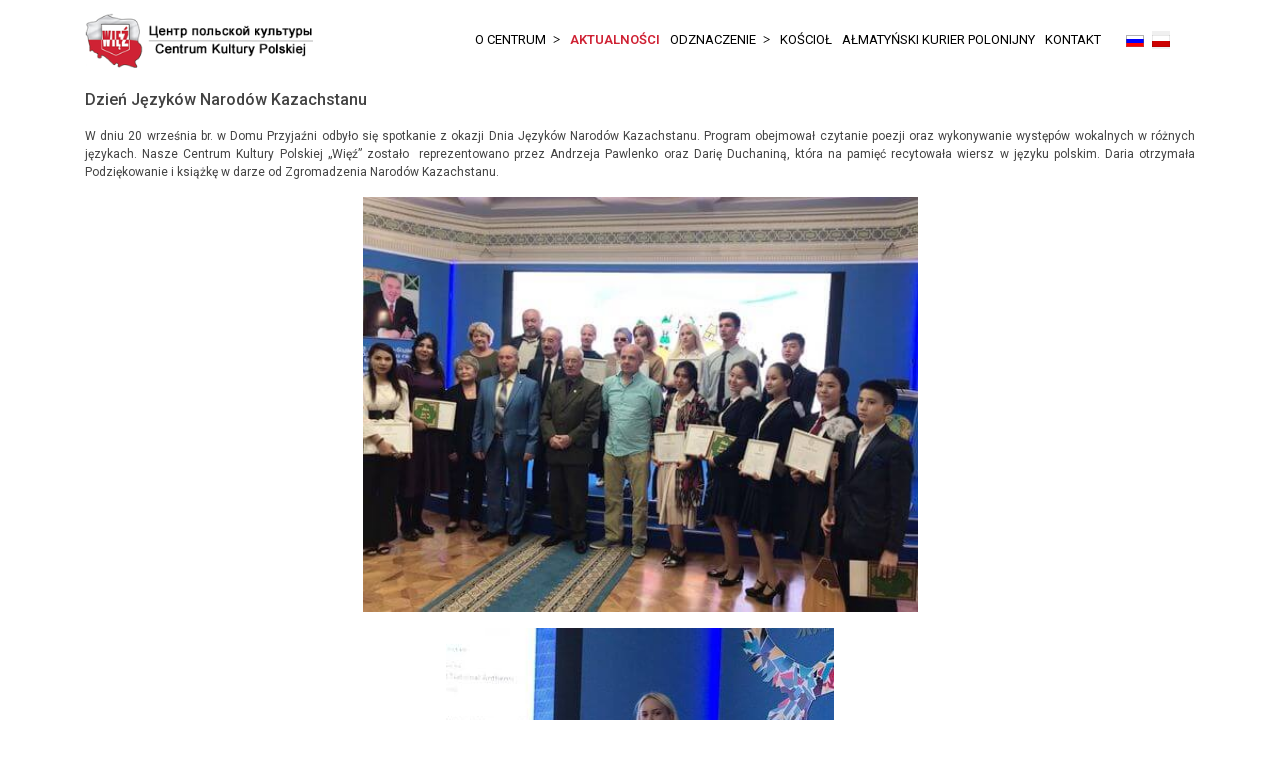

--- FILE ---
content_type: text/html; charset=utf-8
request_url: https://wienz.kz/pl/aktualnosci/dzien-jezykow-narodow-kazachstanu
body_size: 5056
content:

<!doctype html>
<html lang="pl-pl" dir="ltr">
	<head>
		
		<meta name="viewport" content="width=device-width, initial-scale=1, shrink-to-fit=no">
		<meta charset="utf-8">
	<meta name="description" content="Strona internetowa Polonii Ałmaty i regionu ałmatyńskiego, интернет страница поляков города Алматы и алматинской области">
	<meta name="generator" content="Joomla! - Open Source Content Management">
	<title>Dzień Języków Narodów Kazachstanu - Centrum Kultury Polskiej &quot;Więź&quot;</title>
	<link href="https://wienz.kz/ru/novosti/den-yazykov-naroda-kazakhstana" rel="alternate" hreflang="ru-RU">
	<link href="https://wienz.kz/pl/aktualnosci/dzien-jezykow-narodow-kazachstanu" rel="alternate" hreflang="pl-PL">
	<link href="/images/wienz---.jpg" rel="icon" type="image/jpeg">
	<link href="/favicon.ico" rel="icon" type="image/vnd.microsoft.icon">
<link href="/media/mod_languages/css/template.min.css?b8b7b5" rel="stylesheet">
	<link href="/media/vendor/joomla-custom-elements/css/joomla-alert.min.css?0.4.1" rel="stylesheet">
	<link href="//fonts.googleapis.com/css?family=Roboto:100,100i,200,200i,300,300i,400,400i,500,500i,600,600i,700,700i,800,800i,900,900i&amp;subset=cyrillic&amp;display=swap" rel="stylesheet" media="none" onload="media=&quot;all&quot;">
	<link href="/templates/at_factory/css/bootstrap.min.css" rel="stylesheet">
	<link href="/plugins/system/helixultimate/assets/css/system-j4.min.css" rel="stylesheet">
	<link href="/media/system/css/joomla-fontawesome.min.css?b8b7b5" rel="stylesheet">
	<link href="/templates/at_factory/css/template.css" rel="stylesheet">
	<link href="/templates/at_factory/css/presets/preset2.css" rel="stylesheet">
	<link href="/templates/at_factory/css/custom.css" rel="stylesheet">
	<style>.list-group-item {border: none;}


body.ltr .sp-megamenu-parent>li.sp-has-child>a:after,body.ltr .sp-megamenu-parent>li.sp-has-child>span:after{content:">";float:right;margin-left:7px;font-weight:900}

.page-item.active .page-link {
  background-color:#CF2234 !important; border-color:#CF2234; color:#ffffff; }

.btn-secondary { background-color: #ffffff;
  border: none;}

.btn-secondary:hover {background-color:#CF2234; color: #ffffff !important; border: none;}

#sp-footer a:hover {color: #171717 !important;}</style>
	<style>.sp-reading-progress-bar { position:fixed;z-index:9999;height:5px;background-color:#cf2234;bottom:0; }</style>
	<style>body{font-family: 'Roboto', sans-serif;font-size: 12px;font-weight: 400;line-height: 1.56;text-decoration: none;}
@media (min-width:768px) and (max-width:991px){body{font-size: 14px;}
}
@media (max-width:767px){body{font-size: 13px;}
}
</style>
	<style>h1{font-family: 'Roboto', sans-serif;font-size: 1.2rem;text-decoration: none;}
</style>
	<style>h3{font-family: 'Roboto', sans-serif;font-size: 1.15rem;text-decoration: none;}
</style>
	<style>h4{font-family: 'Roboto', sans-serif;font-size: 1.1rem;text-decoration: none;}
</style>
	<style>.sp-megamenu-parent > li > a, .sp-megamenu-parent > li > span, .sp-megamenu-parent .sp-dropdown li.sp-menu-item > a{font-family: 'Roboto', sans-serif;font-size: 13px;font-weight: 400;text-decoration: none;}
</style>
	<style>.menu.nav-pills > li > a, .menu.nav-pills > li > span, .menu.nav-pills .sp-dropdown li.sp-menu-item > a{font-family: 'Roboto', sans-serif;font-size: 13px;font-weight: 400;text-decoration: none;}
</style>
	<style>.logo-image {height:55px;}.logo-image-phone {height:55px;}</style>
	<style>#sp-main-body a{color:#CF2234;}</style>
	<style>#sp-footer{ background-color:#FFFFFF;color:#171717; }</style>
	<style>#sp-footer a{color:#CF2234;}</style>
	<style>#sp-footer a:hover{color:#FFFFFF;}</style>
<script src="/media/mod_menu/js/menu.min.js?b8b7b5" type="module"></script>
	<script src="/media/vendor/jquery/js/jquery.min.js?3.7.1"></script>
	<script src="/media/legacy/js/jquery-noconflict.min.js?504da4"></script>
	<script type="application/json" class="joomla-script-options new">{"data":{"breakpoints":{"tablet":991,"mobile":480},"header":{"stickyOffset":"100"}},"joomla.jtext":{"ERROR":"Błąd","MESSAGE":"Wiadomość","NOTICE":"Uwaga","WARNING":"Ostrzeżenie","JCLOSE":"Zamknij","JOK":"OK","JOPEN":"Otwórz"},"system.paths":{"root":"","rootFull":"https:\/\/wienz.kz\/","base":"","baseFull":"https:\/\/wienz.kz\/"},"csrf.token":"82ca6715946b759a32fde7fa561b966f"}</script>
	<script src="/media/system/js/core.min.js?a3d8f8"></script>
	<script src="/media/vendor/bootstrap/js/alert.min.js?5.3.8" type="module"></script>
	<script src="/media/vendor/bootstrap/js/button.min.js?5.3.8" type="module"></script>
	<script src="/media/vendor/bootstrap/js/carousel.min.js?5.3.8" type="module"></script>
	<script src="/media/vendor/bootstrap/js/collapse.min.js?5.3.8" type="module"></script>
	<script src="/media/vendor/bootstrap/js/dropdown.min.js?5.3.8" type="module"></script>
	<script src="/media/vendor/bootstrap/js/modal.min.js?5.3.8" type="module"></script>
	<script src="/media/vendor/bootstrap/js/offcanvas.min.js?5.3.8" type="module"></script>
	<script src="/media/vendor/bootstrap/js/popover.min.js?5.3.8" type="module"></script>
	<script src="/media/vendor/bootstrap/js/scrollspy.min.js?5.3.8" type="module"></script>
	<script src="/media/vendor/bootstrap/js/tab.min.js?5.3.8" type="module"></script>
	<script src="/media/vendor/bootstrap/js/toast.min.js?5.3.8" type="module"></script>
	<script src="/media/system/js/showon.min.js?e51227" type="module"></script>
	<script src="/media/system/js/messages.min.js?9a4811" type="module"></script>
	<script src="/templates/at_factory/js/main.js"></script>
	<script src="/templates/at_factory/js/custom.js"></script>
	<script type="application/ld+json">{"@context":"https://schema.org","@graph":[{"@type":"Organization","@id":"https://wienz.kz/#/schema/Organization/base","name":"Centrum Kultury Polskiej \"Więź\"","url":"https://wienz.kz/"},{"@type":"WebSite","@id":"https://wienz.kz/#/schema/WebSite/base","url":"https://wienz.kz/","name":"Centrum Kultury Polskiej \"Więź\"","publisher":{"@id":"https://wienz.kz/#/schema/Organization/base"}},{"@type":"WebPage","@id":"https://wienz.kz/#/schema/WebPage/base","url":"https://wienz.kz/pl/aktualnosci/dzien-jezykow-narodow-kazachstanu","name":"Dzień Języków Narodów Kazachstanu - Centrum Kultury Polskiej \"Więź\"","description":"Strona internetowa Polonii Ałmaty i regionu ałmatyńskiego, интернет страница поляков города Алматы и алматинской области","isPartOf":{"@id":"https://wienz.kz/#/schema/WebSite/base"},"about":{"@id":"https://wienz.kz/#/schema/Organization/base"},"inLanguage":"pl-PL"},{"@type":"Article","@id":"https://wienz.kz/#/schema/com_content/article/270","name":"Dzień Języków Narodów Kazachstanu","headline":"Dzień Języków Narodów Kazachstanu","inLanguage":"pl-PL","isPartOf":{"@id":"https://wienz.kz/#/schema/WebPage/base"}}]}</script>
	<script>template="at_factory";</script>
	<link href="https://wienz.kz/pl/aktualnosci/dzien-jezykow-narodow-kazachstanu" rel="alternate" hreflang="x-default">
<!-- Google tag (gtag.js) -->
<script async src="https://www.googletagmanager.com/gtag/js?id=G-9E6ETD05R9"></script>
<script>
  window.dataLayer = window.dataLayer || [];
  function gtag(){dataLayer.push(arguments);}
  gtag('js', new Date());

  gtag('config', 'G-9E6ETD05R9');
</script>
	</head>
	<body class="site helix-ultimate hu com_content com-content view-article layout-blog task-none itemid-512 pl-pl ltr sticky-header layout-fluid offcanvas-init offcanvs-position-right">

		
		
		<div class="body-wrapper">
			<div class="body-innerwrapper">
				
	<div class="sticky-header-placeholder"></div>
<header id="sp-header">
	<div class="container">
		<div class="container-inner">
			<div class="row">
				<!-- Logo -->
				<div id="sp-logo" class="col-auto">
					<div class="sp-column">
						<div class="logo"><a href="/">
				<img class='logo-image  d-none d-lg-inline-block'
					srcset='https://wienz.kz/images/logo_wiez2.png 1x, https://wienz.kz/images/logo_wiez2.png 2x'
					src='https://wienz.kz/images/logo_wiez2.png'
					alt='Centrum Kultury Polskiej "Więź" |  Ałmaty oraz rejon ałmatyński'
				/>
				<img class="logo-image-phone d-inline-block d-lg-none" src="https://wienz.kz/images/logo_wiez2.png" alt="Centrum Kultury Polskiej "Więź" |  Ałmaty oraz rejon ałmatyński" /></a></div>						
					</div>
				</div>

				<!-- Menu -->
				<div id="sp-menu" class="col-auto flex-auto">
					<div class="sp-column  d-flex justify-content-end align-items-center">
						<nav class="sp-megamenu-wrapper d-flex" role="navigation"><a id="offcanvas-toggler" aria-label="Menu" class="offcanvas-toggler-right d-flex d-lg-none" href="#"><div class="burger-icon" aria-hidden="true"><span></span><span></span><span></span></div></a><ul class="sp-megamenu-parent menu-animation-fade-up d-none d-lg-block"><li class="sp-menu-item sp-has-child"><a   href="/pl/"  >O Centrum</a><div class="sp-dropdown sp-dropdown-main sp-menu-right" style="width: 180px;"><div class="sp-dropdown-inner"><ul class="sp-dropdown-items"><li class="sp-menu-item"><a   href="/pl/o-centrum/zarzad-centrum"  >Zarząd Centrum</a></li><li class="sp-menu-item"><a   href="/pl/o-centrum/historia-i-dzialalnosc-stowarzyszenia"  >Historia i działalnośc stowarzyszenia</a></li><li class="sp-menu-item"><a   href="/pl/o-centrum/cele-oraz-zadania-centrum-wiez"  >Cele oraz zadania Centrum „Więź”</a></li></ul></div></div></li><li class="sp-menu-item current-item active"><a aria-current="page"  href="/pl/aktualnosci"  >Aktualności</a></li><li class="sp-menu-item sp-has-child"><a   href="/pl/odznaczenie"  >Odznaczenie</a><div class="sp-dropdown sp-dropdown-main sp-menu-right" style="width: 180px;"><div class="sp-dropdown-inner"><ul class="sp-dropdown-items"><li class="sp-menu-item"><a   href="/pl/odznaczenie/regulamin-nadania-medalu"  >Regulamin nadania medalu</a></li><li class="sp-menu-item"><a   href="/pl/odznaczenie/wniosek-o-nadanie-medalu"  >Wniosek o nadanie medalu</a></li><li class="sp-menu-item"><a   href="/pl/odznaczenie/lista-odznaczonych-medalem-za-zaslugi-dla-polakow-w-kazachstanie"  >Lista odznaczonych Medalem</a></li></ul></div></div></li><li class="sp-menu-item"><a   href="/pl/kosciol"  >Kościoł</a></li><li class="sp-menu-item"><a   href="/pl/kwartalnik-almatynski-kurier-polonijny"  >Ałmatyński Kurier Polonijny</a></li><li class="sp-menu-item"><a   href="/pl/kontakt"  >Kontakt</a></li></ul></nav>						<div class="sp-module "><div class="sp-module-content"><div class="mod-languages">
    <p class="visually-hidden" id="language_picker_des_163">Wybierz swój język</p>


    <ul aria-labelledby="language_picker_des_163" class="mod-languages__list lang-inline">

                                <li>
                <a  href="/ru/novosti/den-yazykov-naroda-kazakhstana">
                                                                        <img title="русский" src="/media/mod_languages/images/ru.gif" alt="русский">                                                            </a>
            </li>
                                                    <li class="lang-active">
                <a aria-current="true"  href="https://wienz.kz/pl/aktualnosci/dzien-jezykow-narodow-kazachstanu">
                                                                        <img title="Polski" src="/media/mod_languages/images/pl.gif" alt="Polski">                                                            </a>
            </li>
                </ul>

</div>

</div></div>

						<!-- Related Modules -->
						<div class="d-none d-lg-flex header-modules align-items-center">
								
													</div>
						
						<!-- if offcanvas position right -->
													<a id="offcanvas-toggler"  aria-label="Menu" title="Menu"  class="mega offcanvas-toggler-secondary offcanvas-toggler-right d-flex align-items-center" href="#">
							<div class="burger-icon"><span></span><span></span><span></span></div>
							</a>
											</div>
				</div>
			</div>
		</div>
	</div>
</header>				
<section id="sp-page-title" >

				
	
<div class="row">
	<div id="sp-title" class="col-lg-12 "><div class="sp-column "></div></div></div>
				
	</section>

<section id="sp-main-body" >

										<div class="container">
					<div class="container-inner">
						
	
<div class="row">
	
<div id="sp-component" class="col-lg-12 ">
	<div class="sp-column ">
		<div id="system-message-container" aria-live="polite"></div>


		
		<div class="article-details " itemscope itemtype="https://schema.org/Article">
    <meta itemprop="inLanguage" content="pl-PL">

    
    
    
    
            <div class="article-header">
                            <h1 itemprop="headline">
                    Dzień Języków Narodów Kazachstanu                </h1>
            
            
            
                    </div>
    
    <div class="article-can-edit d-flex flex-wrap justify-content-between">
                
            </div>

    
        
                
    
        
        
        
        <div itemprop="articleBody">
            <p style="text-align: justify;">W dniu 20 września br. w Domu Przyjaźni odbyło się spotkanie z okazji Dnia Języków Narodów Kazachstanu. Program obejmował czytanie poezji oraz wykonywanie występów wokalnych w różnych językach. Nasze Centrum Kultury Polskiej „Więź” zostało  reprezentowano przez Andrzeja Pawlenko oraz Darię Duchaniną, która na pamięć recytowała wiersz w języku polskim. Daria otrzymała Podziękowanie i książkę w darze od Zgromadzenia Narodów Kazachstanu.</p>
<p><img style="display: block; margin-left: auto; margin-right: auto;" src="/images/aktualnosci/dzien_jezykow_2019/dzien_jezykow_2019_1.jpeg" width="50%" /></p>
 
<p><img style="display: block; margin-left: auto; margin-right: auto;" src="/images/aktualnosci/dzien_jezykow_2019/dzien_jezykow_2019_4.jpeg" width="35%" /></p>
<p><img style="display: block; margin-left: auto; margin-right: auto;" src="/images/aktualnosci/dzien_jezykow_2019/dzien_jezykow_2019_2.jpeg" width="35%" /></p>
<p><img style="display: block; margin-left: auto; margin-right: auto;" src="/images/aktualnosci/dzien_jezykow_2019/dzien_jezykow_2019_3.jpeg" width="35%" /></p>
<p> </p>        </div>

        
        
        
    

        
    

   
<nav class="pagenavigation" aria-label="Nawigacja strony">
    <span class="pagination ms-0">
                <a class="btn btn-sm btn-secondary previous" href="/pl/aktualnosci/wsparcie-finansowe-od-stowarzyszenia-wspolnota-polska-dla-najstarszych-czlonkow-naszego-centrum" rel="prev">
            <span class="visually-hidden">
                Poprzednia strona: Wsparcie finansowe od Stowarzyszenia &quot;Wspólnota Polska&quot;  dla najstarszych członków naszego Centrum            </span>
            <span class="icon-chevron-left" aria-hidden="true"></span> <span aria-hidden="true">Poprzednia</span>            </a>
                    <a class="btn btn-sm btn-secondary next" href="/pl/aktualnosci/spotkanie-z-przestawiecielami-fundacji-pomoc-polakom-na-wschodzie" rel="next">
            <span class="visually-hidden">
                Następna strona: Spotkanie z przestawiecielami Fundacji „Pomoc Polakom na Wschodzie”             </span>
            <span aria-hidden="true">Następna</span> <span class="icon-chevron-right" aria-hidden="true"></span>            </a>
        </span>
</nav>
	
                </div>

			</div>
</div>
</div>
											</div>
				</div>
						
	</section>

<footer id="sp-footer" >

						<div class="container">
				<div class="container-inner">
			
	
<div class="row">
	<div id="sp-footer1" class="col-lg-12 "><div class="sp-column "><span class="sp-copyright"><div align="center">Copyright © 2026 Centrum Kultury Polskiej "Więź" |  Ałmaty oraz rejon ałmatyński </div></span><ul class="social-icons"><li class="social-icon-facebook"><a target="_blank" rel="noopener noreferrer" href="https://www.facebook.com/wiezalmaty" aria-label="Facebook"><span class="fab fa-facebook" aria-hidden="true"></span></a></li><li class="social-icon-youtube"><a target="_blank" rel="noopener noreferrer" href="https://www.youtube.com/@centrumkulturypolskiejwiez9315" aria-label="Youtube"><span class="fab fa-youtube" aria-hidden="true"></span></a></li><li class="social-icon-instagram"><a target="_blank" rel="noopener noreferrer" href="https://www.instagram.com/wiez_almaty" aria-label="Instagram"><span class="fab fa-instagram" aria-hidden="true"></span></a></li></ul></div></div></div>
							</div>
			</div>
			
	</footer>
			</div>
		</div>

		<!-- Off Canvas Menu -->
		<div class="offcanvas-overlay"></div>
		<!-- Rendering the offcanvas style -->
		<!-- If canvas style selected then render the style -->
		<!-- otherwise (for old templates) attach the offcanvas module position -->
					<div class="offcanvas-menu">
	<div class="d-flex align-items-center p-3 pt-4">
		<div class="logo"><a href="/">
				<img class='logo-image  d-none d-lg-inline-block'
					srcset='https://wienz.kz/images/logo_wiez2.png 1x, https://wienz.kz/images/logo_wiez2.png 2x'
					src='https://wienz.kz/images/logo_wiez2.png'
					alt='Centrum Kultury Polskiej "Więź" |  Ałmaty oraz rejon ałmatyński'
				/>
				<img class="logo-image-phone d-inline-block d-lg-none" src="https://wienz.kz/images/logo_wiez2.png" alt="Centrum Kultury Polskiej "Więź" |  Ałmaty oraz rejon ałmatyński" /></a></div>		<a href="#" class="close-offcanvas" aria-label="Close Off-canvas">
			<div class="burger-icon">
				<span></span>
				<span></span>
				<span></span>
			</div>
		</a>
	</div>
	<div class="offcanvas-inner">
		<div class="d-flex header-modules mb-3">
			
					</div>
		
					<div class="sp-module "><div class="sp-module-content"><ul class="mod-menu mod-list menu">
<li class="item-503 default menu-deeper menu-parent"><a href="/pl/" >O Centrum<span class="menu-toggler"></span></a><ul class="mod-menu__sub list-unstyled small menu-child"><li class="item-515"><a href="/pl/o-centrum/zarzad-centrum" >Zarząd Centrum</a></li><li class="item-513"><a href="/pl/o-centrum/historia-i-dzialalnosc-stowarzyszenia" >Historia i działalnośc stowarzyszenia</a></li><li class="item-514"><a href="/pl/o-centrum/cele-oraz-zadania-centrum-wiez" >Cele oraz zadania Centrum „Więź”</a></li></ul></li><li class="item-512 current active"><a href="/pl/aktualnosci" aria-current="location">Aktualności</a></li><li class="item-700 menu-deeper menu-parent"><a href="/pl/odznaczenie" >Odznaczenie<span class="menu-toggler"></span></a><ul class="mod-menu__sub list-unstyled small menu-child"><li class="item-743"><a href="/pl/odznaczenie/regulamin-nadania-medalu" >Regulamin nadania medalu</a></li><li class="item-744"><a href="/pl/odznaczenie/wniosek-o-nadanie-medalu" >Wniosek o nadanie medalu</a></li><li class="item-745"><a href="/pl/odznaczenie/lista-odznaczonych-medalem-za-zaslugi-dla-polakow-w-kazachstanie" >Lista odznaczonych Medalem</a></li></ul></li><li class="item-510"><a href="/pl/kosciol" >Kościoł</a></li><li class="item-560"><a href="/pl/kwartalnik-almatynski-kurier-polonijny" >Ałmatyński Kurier Polonijny</a></li><li class="item-500"><a href="/pl/kontakt" >Kontakt</a></li></ul>
</div></div><div class="sp-module "><div class="sp-module-content"><div class="mod-languages">
    <p class="visually-hidden" id="language_picker_des_197">Wybierz swój język</p>


    <ul aria-labelledby="language_picker_des_197" class="mod-languages__list lang-inline">

                                <li>
                <a  href="/ru/novosti/den-yazykov-naroda-kazakhstana">
                                                                        <img title="русский" src="/media/mod_languages/images/ru.gif" alt="русский">                                                            </a>
            </li>
                                                    <li class="lang-active">
                <a aria-current="true"  href="https://wienz.kz/pl/aktualnosci/dzien-jezykow-narodow-kazachstanu">
                                                                        <img title="Polski" src="/media/mod_languages/images/pl.gif" alt="Polski">                                                            </a>
            </li>
                </ul>

</div>

</div></div>
		
		
		
					<ul class="social-icons"><li class="social-icon-facebook"><a target="_blank" rel="noopener noreferrer" href="https://www.facebook.com/wiezalmaty" aria-label="Facebook"><span class="fab fa-facebook" aria-hidden="true"></span></a></li><li class="social-icon-youtube"><a target="_blank" rel="noopener noreferrer" href="https://www.youtube.com/@centrumkulturypolskiejwiez9315" aria-label="Youtube"><span class="fab fa-youtube" aria-hidden="true"></span></a></li><li class="social-icon-instagram"><a target="_blank" rel="noopener noreferrer" href="https://www.instagram.com/wiez_almaty" aria-label="Instagram"><span class="fab fa-instagram" aria-hidden="true"></span></a></li></ul>		
			</div>
</div>				

		
		

		<!-- Go to top -->
					<a href="#" class="sp-scroll-up" aria-label="Scroll Up"><span class="fas fa-angle-up" aria-hidden="true"></span></a>
							<div data-position="bottom" class="sp-reading-progress-bar"></div>
				<div align="center"><a target="_blank" href="https://agethemes.com/free-joomla-templates/" title="Free Joomla! templates">Free Joomla! templates</a> by <a href="https://agethemes.com/" target="_blank" title="Joomla templates & Wordpress themes Marketplace">AgeThemes</a></div>
	</body>
</html>

--- FILE ---
content_type: text/css
request_url: https://wienz.kz/templates/at_factory/css/presets/preset2.css
body_size: 804
content:
body,.sp-preloader{background-color:#FFFFFF;color:#424242}.sp-preloader>div{background:#cf2234}.sp-preloader>div:after{background:#FFFFFF}#sp-top-bar{background:#333333;color:#AAAAAA}#sp-top-bar a{color:#AAAAAA}#sp-header{background:#FFFFFF}#sp-menu ul.social-icons a:hover,#sp-menu ul.social-icons a:focus{color:#cf2234}a{color:#cf2234}a:hover,a:focus,a:active{color:#044CD0}.tags>li{display:inline-block}.tags>li a{background:rgba(236, 67, 15, 0.1);color:#cf2234}.tags>li a:hover{background:#044CD0}.article-social-share .social-share-icon ul li a{color:#424242}.article-social-share .social-share-icon ul li a:hover,.article-social-share .social-share-icon ul li a:focus{background:#cf2234}.pager>li a{border:1px solid #ededed;color:#424242}.sp-reading-progress-bar{background-color:#cf2234}.sp-megamenu-parent>li>a{color:#424242}.sp-megamenu-parent>li:hover>a{color:#cf2234}.sp-megamenu-parent>li.active>a,.sp-megamenu-parent>li.active:hover>a{color:#cf2234}.sp-megamenu-parent .sp-dropdown .sp-dropdown-inner{background:#FFFFFF}.sp-megamenu-parent .sp-dropdown li.sp-menu-item>a{color:#424242}.sp-megamenu-parent .sp-dropdown li.sp-menu-item>a:hover{color:#cf2234}.sp-megamenu-parent .sp-dropdown li.sp-menu-item.active>a{color:#cf2234}.sp-megamenu-parent .sp-mega-group>li>a{color:#424242}#offcanvas-toggler>.fa{color:#424242}#offcanvas-toggler>.fa:hover,#offcanvas-toggler>.fa:focus,#offcanvas-toggler>.fa:active{color:#cf2234}#offcanvas-toggler>.fas{color:#424242}#offcanvas-toggler>.fas:hover,#offcanvas-toggler>.fas:focus,#offcanvas-toggler>.fas:active{color:#cf2234}#offcanvas-toggler>.far{color:#424242}#offcanvas-toggler>.far:hover,#offcanvas-toggler>.far:focus,#offcanvas-toggler>.far:active{color:#cf2234}.offcanvas-menu{background-color:#FFFFFF;color:#424242}.offcanvas-menu .offcanvas-inner a{color:#424242}.offcanvas-menu .offcanvas-inner a:hover,.offcanvas-menu .offcanvas-inner a:focus,.offcanvas-menu .offcanvas-inner a:active{color:#cf2234}.offcanvas-menu .offcanvas-inner ul.menu>li a,.offcanvas-menu .offcanvas-inner ul.menu>li span{color:#424242}.offcanvas-menu .offcanvas-inner ul.menu>li a:hover,.offcanvas-menu .offcanvas-inner ul.menu>li a:focus,.offcanvas-menu .offcanvas-inner ul.menu>li span:hover,.offcanvas-menu .offcanvas-inner ul.menu>li span:focus{color:#cf2234}.offcanvas-menu .offcanvas-inner ul.menu>li.menu-parent>a>.menu-toggler,.offcanvas-menu .offcanvas-inner ul.menu>li.menu-parent>.menu-separator>.menu-toggler{color:rgba(37, 37, 37, 0.5)}.offcanvas-menu .offcanvas-inner ul.menu>li.menu-parent .menu-toggler{color:rgba(37, 37, 37, 0.5)}.offcanvas-menu .offcanvas-inner ul.menu>li li a{color:rgba(37, 37, 37, 0.8)}.btn-primary,.sppb-btn-primary{border-color:#cf2234;background-color:#cf2234}.btn-primary:hover,.sppb-btn-primary:hover{border-color:#044CD0;background-color:#044CD0}ul.social-icons>li a:hover{color:#cf2234}.sp-page-title{background:#cf2234}.layout-boxed .body-innerwrapper{background:#FFFFFF}.sp-module ul>li>a{color:#424242}.sp-module ul>li>a:hover{color:#cf2234}.sp-module .latestnews>div>a{color:#424242}.sp-module .latestnews>div>a:hover{color:#cf2234}.sp-module .tagscloud .tag-name:hover{background:#cf2234}.search .btn-toolbar button{background:#cf2234}#sp-footer,#sp-bottom{background:#171717;color:#FFFFFF}#sp-footer a,#sp-bottom a{color:#A2A2A2}#sp-footer a:hover,#sp-footer a:active,#sp-footer a:focus,#sp-bottom a:hover,#sp-bottom a:active,#sp-bottom a:focus{color:#FFFFFF}#sp-bottom .sp-module-content .latestnews>li>a>span{color:#FFFFFF}.sp-comingsoon body{background-color:#cf2234}.pagination>li>a,.pagination>li>span{color:#424242}.pagination>li>a:hover,.pagination>li>a:focus,.pagination>li>span:hover,.pagination>li>span:focus{color:#424242}.pagination>.active>a,.pagination>.active>span{border-color:#cf2234;background-color:#cf2234}.pagination>.active>a:hover,.pagination>.active>a:focus,.pagination>.active>span:hover,.pagination>.active>span:focus{border-color:#cf2234;background-color:#cf2234}.error-code,.coming-soon-number{color:#cf2234}

--- FILE ---
content_type: text/css
request_url: https://wienz.kz/templates/at_factory/css/custom.css
body_size: 4388
content:
/*** General CSS ***/
body {
    line-height: 1.9em;
    color: #424242;
}
a:hover, a:focus, a:active {
    color: #ffdb60;
}

/*** Header Area ***/
/* Header Top */
#sp-top-bar {
    position: relative;
    z-index: 9999;
    color: #fff;
    background: #161a33;
}
#sp-top-bar a {
  	color: #fff;
}

/* Header Menu */
#sp-header {
    top: 0px;
    padding: 0px;
    height: inherit;
    background: #fff;
    box-shadow: none;
}
#sp-header.header-sticky {
    position: fixed;
    top: 0;
  	background: #fff;
  	box-shadow: 0 0 4px 0 rgb(0 0 0 / 10%);
}
body:not(.home) #sp-header {
    background: #fff;
    position: static;
}
body:not(.home) #sp-header.header-sticky {
    position: fixed;    
}
.sp-megamenu-parent .sp-dropdown li.sp-menu-item>a {
    color: #252525;
  	font-size: 14px !important;
    font-weight: 400 !important;
    padding: 10px 0;
}
.sp-megamenu-parent > li > a, .sp-megamenu-parent > li > span {
    text-transform: uppercase;
    position: relative;
    color: #000;
}
.sp-megamenu-parent>li.active>a {
    font-weight: 600;
}

/* Canvas Menu */
.offcanvas-menu .offcanvas-inner .menu-child > li a {
    padding: 12px 10px !important;
    border-bottom: 1px solid rgba(197, 153, 153, 0.21);
    display: inherit;
}
.offcanvas-menu .offcanvas-inner ul.menu>li>a, .offcanvas-menu .offcanvas-inner ul.menu>li>span {
    font-size: 15px;
    font-weight: 500;
}
.burger-icon>span {
    background-color: #000;
}
.offcanvas-menu > .align-items-center {
    background: #fff;
}
.offcanvas-active .burger-icon>span, #modal-menu-toggler.active .burger-icon>span {
    background-color: #000;
}

/*** Block Styles ***/
/** Button */
.tp-caption a.btn-slider {
     display: inline-block;
     padding:10px 50px;
     vertical-align: middle;
     -webkit-transform: translateZ(0);
     transform: translateZ(0);
     box-shadow: 0 0 1px rgba(0, 0, 0, 0);
     -webkit-backface-visibility: hidden;
     backface-visibility: hidden;
     -moz-osx-font-smoothing: grayscale;
     position: relative;
     -webkit-transition-property: color;
     transition-property: color;
     -webkit-transition-duration: 0.3s;
     transition-duration: 0.3s;
 }
 .tp-caption a.btn-slider:before {
     content: "";
     position: absolute;
     z-index: -1;
     top: 0;
     bottom: 0;
     left: 0;
     right: 0;
     background: #f9f9f9;
     -webkit-transform: scaleY(1);
     transform: scaleY(1);
     -webkit-transform-origin: 50%;
     transform-origin: 50%;
     -webkit-transition-property: -webkit-transform;
     transition-property: -webkit-transform;
     transition-property: transform;
     transition-property: transform, -webkit-transform;
     -webkit-transition-duration: 0.3s;
     transition-duration: 0.3s;
     -webkit-transition-timing-function: ease-out;
     transition-timing-function: ease-out;
 }
.tp-caption a.btn-slider:hover,
.sppb-btn-custom:focus,
.sppb-btn-custom:active,
.tp-caption a.btn-slider:focus,
.tp-caption a.btn-slider:active {
     color: #342f31; 
 }
.tp-caption a.btn-slider:hover:before,
.tp-caption a.btn-slider:focus:before,
.tp-caption a.btn-slider:active:before {
     -webkit-transform: scaleY(0);
     transform: scaleY(0);
} 
.tp-caption a.btn-slider {
     border: 2px solid #fff;
     display: inline-block;
     text-align: center;
     float: left;
     color: #342f31;
     font-size: 20px;
     text-transform: uppercase;
     letter-spacing: 2px;
     font-weight: 700;
     -webkit-transition-duration: 1000ms;
     transition-duration: 1000ms;
}
.tp-caption a.btn-slider:hover {
     border: 2px solid transparent;
}

/* Title */
.title h6 {
    font-size: 14px;
    line-height: 24px;
    color: #f97534;
    font-weight: 600;
    text-transform: uppercase;
    margin-bottom: 10px;
}
.title h3 {
    position: relative;
    display: block;
    margin-bottom: 30px;
    font-size: 36px;
    line-height: 1.2em;
    color: #ffffff;
    font-weight: 700;
    letter-spacing: 1px;
    display: inline-block;
}
.title h3:before {
    position: absolute;
    content: '';
    left: -60px;
    top: 20px;
    width: 50px;
    height: 1px;
    background-color: #f97534;
}
.title h3:after {
    position: absolute;
    content: '';
    right: -61px;
    top: 25px;
    width: 50px;
    height: 1px;
    background-color: #f97534;
}
.title p {
   line-height: 12px;
}

/* Slider */
.slider .slider-title h1 {
  position: relative;
}
.slider .slider-title h1:before {
    position: absolute;
    content: '';
    left: 4px;
    bottom: 0px;
    width: 70px;
    height: 10px;
    border-radius: 10px;
    display: inline-block;
    background-color: #f97534;
}
a.slider-btn {
  	color: #fff !important;
  	font-size: 16px !important;
  	font-weight: 500 !important;
  	letter-spacing: 1px !important;
  	padding: 15px 35px !important;
  	border-radius: 30px !important;
  	border: none !important;
  	display: inline-block;
  	cursor: pointer;
  	text-transform: capitalize !important;
  	-moz-transition: ease all 0.55s;
  	-o-transition: ease all 0.55s;
  	-webkit-transition: ease all 0.55s;
  	transition: ease all 0.55s;
  	line-height: 50px;
  	position: relative;
}
a.slider-btn.left {
    margin-right: 40px;
}
a.slider-btn:hover {
    background: #161a33 !important;
}

/* Featurre */
.feature {
    position: relative;
    padding: 45px 0px 15px;
    border-bottom: 4px solid #161a33;
}
.feature-item {
    cursor: pointer;
}
.feature-item .sppb-img-container {
    float: left;
}
.feature-item h4 {
    color: #222222;
    font-size: 20px;
    font-weight: 700;
    -webkit-transition:all 300ms ease;
    -moz-transition:all 300ms ease;
    -ms-transition:all 300ms ease;
    -o-transition:all 300ms ease;
    transition: all 300ms ease;
}

/* About */
.about-item h2 {
    position: relative;
    color: #222222;
    font-size: 32px;
    font-weight: 700;
    line-height: 1.4em;
}
.about-item p {
    color: #7e8597;
    font-size: 15px;
    line-height: 1.9em;
    margin-top: 35px;
    margin-bottom: 35px;
}
.about-item h2 span:before {
    position: absolute;
    content: '';
    left: -14px;
    top: 12px;
    border-top: 10px solid transparent;
    border-right: 15px solid #f97534;
    border-bottom: 10px solid transparent;
}
.about-item h2 span {
    position: relative;
    font-size: 24px;
    color: #ffffff;
    letter-spacing: 1px;
    padding: 0px 15px;
    line-height: 1.9em;
    margin-left: 20px;
    display: inline-block;
    box-shadow: 0px 0px 25px rgba(0,0,0,0.10);
}
.about-sub-right {
    position: relative;
}
.about-sub-right strong {
    display: none;
}
.video {
    width: 150px;
    height: auto;
}
.about-content {
    position: absolute;
    bottom: 177px;
    margin-left: 178px;
}
.about-content h5 {
    color: #222222;
    font-weight: 700;
}
.about-more-sub {
    position: relative;
    margin-top: 30px;
}
.more-about {
    float: right;
}
.more-about:before {
    position: absolute;
    content: '';
    left: 0px;
    top: 23px;
    height: 1px;
    width: 66%;
    background-color: #e2e8f0;
}
.more-about a {
    color: #000;
    font-size: 16px;
    font-weight: 400;
}
.more-about a i {
    margin-left: 6px;
}
.about .at-about-item ul li{
  	list-style: none;
}
.about-item ul {
    list-style: none;
    padding: 0;
}
.about-item .fa-check:before {
    padding-right: 10px;
}

/* 1 */
.pattern-layouts {
    position: absolute;
    left: -60px;
    right: 0px;
    top: 0px;
    bottom: 0px;
}
.pattern-layouts .pattern-1 {
    position: absolute;
    content: '';
    left: -70px;
    top: -125px;
    width: 558px;
    height: 558px;
    display: inline-block;
    background: url(../images/pattern-1.png) no-repeat;
}
@keyframes rotateme {
    from {
        transform: rotate(0deg);
    }
    to { 
        transform: rotate(360deg);
    }
}
@-webkit-keyframes rotateme {
    from {
        -webkit-transform: rotate(0deg);
    }
    to { 
        -webkit-transform: rotate(360deg);
    }
}
@-moz-keyframes rotateme {
    from {
        -moz-transform: rotate(0deg);
    }
    to { 
        -moz-transform: rotate(360deg);
    }
}
@-o-keyframes rotateme {
    from {
        -o-transform: rotate(0deg);
    }
    to { 
        -o-transform: rotate(360deg);
    }
}
.pattern-layouts .pattern-1{
    animation-name: rotateme; 
    animation-duration: 24s; 
    animation-iteration-count: infinite;
    animation-timing-function: linear;
  
  -webkit-animation-name: rotateme; 
    -webkit-animation-duration: 24s; 
    -webkit-animation-iteration-count: infinite;
    -webkit-animation-timing-function: linear;
  
  -moz-animation-name: rotateme; 
    -moz-animation-duration: 24s; 
    -moz-animation-iteration-count: infinite;
    -moz-animation-timing-function: linear;
  
  -ms-animation-name: rotateme; 
    -ms-animation-duration: 24s; 
    -ms-animation-iteration-count: infinite;
    -ms-animation-timing-function: linear;
  
  -o-animation-name: rotateme; 
    -o-animation-duration: 24s; 
    -o-animation-iteration-count: infinite;
    -o-animation-timing-function: linear;
}

/* 3 */
 .pattern-layouts .pattern-3 {
    position: absolute;
    content: '';
    left: 0px;
    top: 100px;
    width: 558px;
    height: 558px;
    display: inline-block;
    background: url(../images/pattern-3.png) no-repeat;
}
.pattern-layouts .pattern-3 {
    animation-duration: 3s;
    animation-iteration-count: infinite;
    animation-timing-function: linear;
    -webkit-animation-name: zoom-fade;
    -webkit-animation-duration: 3s;
    -webkit-animation-iteration-count: infinite;
    -webkit-animation-timing-function: linear;
    -moz-animation-name: zoom-fade;
    -moz-animation-duration: 3s;
    -moz-animation-iteration-count: infinite;
    -moz-animation-timing-function: linear;
    -ms-animation-name: zoom-fade;
    -ms-animation-duration: 3s;
    -ms-animation-iteration-count: infinite;
    -ms-animation-timing-function: linear;
    -o-animation-name: zoom-fade;
    -o-animation-duration: 3s;
    -o-animation-iteration-count: infinite;
    -o-animation-timing-function: linear;
}


/**** 2 *****/
.pattern-layouts .pattern-2 {
    position: absolute;
    content: '';
    right: -120px;
    top: 45px;
    width: 558px;
    height: 558px;
    display: inline-block;
    background: url(../images/pattern-2.png) no-repeat;
}
 .pattern-layouts .pattern-2 {
    animation-name: float-bob;
    animation-duration: 2s;
    animation-iteration-count: infinite;
    animation-timing-function: linear;
    -webkit-animation-name: float-bob;
    -webkit-animation-duration: 2s;
    -webkit-animation-iteration-count: infinite;
    -webkit-animation-timing-function: linear;
    -moz-animation-name: float-bob;
    -moz-animation-duration: 2s;
    -moz-animation-iteration-count: infinite;
    -moz-animation-timing-function: linear;
    -ms-animation-name: float-bob;
    -ms-animation-duration: 2s;
    -ms-animation-iteration-count: infinite;
    -ms-animation-timing-function: linear;
    -o-animation-name: float-bob;
    -o-animation-duration: 2s;
    -o-animation-iteration-count: infinite;
    -o-animation-timing-function: linear;
}
@-webkit-keyframes float-bob {
  0% {
    -webkit-transform: translateY(-20px);
    transform: translateY(-20px);
  }

  50% {
    -webkit-transform: translateY(-10px);
    transform: translateY(-10px);
  }

  100% {
    -webkit-transform: translateY(-20px);
    transform: translateY(-20px);
  }
}

@keyframes float-bob {
  0% {
    -webkit-transform: translateY(-20px);
    transform: translateY(-20px);
  }

  50% {
    -webkit-transform: translateY(-10px);
    transform: translateY(-10px);
  }

  100% {
    -webkit-transform: translateY(-20px);
    transform: translateY(-20px);
  }
}


@-webkit-keyframes zoom-fade {
  0% {
    -webkit-transform: scale(0.9);
    transform: scale(0.9);
  }

  50% {
    -webkit-transform: scale(1);
    transform: scale(1);
  }

  100% {
    -webkit-transform: scale(0.9);
    transform: scale(0.9);
  }
}

@keyframes zoom-fade {
  0% {
    -webkit-transform: scale(0.9);
    transform: scale(0.9);
  }

  50% {
    -webkit-transform: scale(1);
    transform: scale(1);
  }

  100% {
    -webkit-transform: scale(0.9);
    transform: scale(0.9);
  }
}

/* Industrie */
.industrie-item {
    left: 0px;
    top: 0px;
    padding: 30px;
    width: 100%;
    height: 100%;
    color: #ffffff;
    text-align: center;
    -webkit-transition: all 700ms ease;
    -ms-transition: all 700ms ease;
    -o-transition: all 700ms ease;
    transition: all 700ms ease;
    background-color: #232a46;
}
.industrie-sub {
    position: relative;
    display: block;
}
.industrie-sub  p {
    position: absolute;
    opacity: 0;
    left: 0px;
    top: 0px;
    width: 100%;
    height: 100%;
    color: #ffffff;
    text-align: center;
    -webkit-transition: all 700ms ease;
    -ms-transition: all 700ms ease;
    -o-transition: all 700ms ease;
    transition: all 700ms ease;
    background-color: #232a46;
}
.industrie-sub:hover p {
    color: #ffffff;
    opacity: 1;
    display: block;
    position: absolute;
    left: 0px;
    top: 72px;
    width: 100%;
    height: 100%;
    display: table;
    vertical-align: middle;
    padding: 10px 25px;
}
.industrie-item h3 {
    position: relative;
    color: #ffffff;
    font-size: 20px;
    font-weight: 700;
    line-height: 1.5em;
    margin-bottom: 20px;
}
.industrie-bottom {
    position: relative;
    display: block;
    text-align: center;
    border-bottom: 2px solid #232a46;
    transition: all 900ms ease;
    -moz-transition: all 900ms ease;
    -webkit-transition: all 900ms ease;
    -ms-transition: all 900ms ease;
    -o-transition: all 900ms ease;
}
.industrie-sub a.sppb-btn-custom:before {
    position: absolute;
    content: '';
    left: 0px;
    bottom: 0px;
    width: 100%;
    height: 0px;
    display: block;
    z-index: -1;
    background-color: #f97534;
    transition: all 900ms ease;
    -moz-transition: all 900ms ease;
    -webkit-transition: all 900ms ease;
    -ms-transition: all 900ms ease;
    -o-transition: all 900ms ease;
}
.industrie-sub:hover a.sppb-btn-custom:before {
  height:100%;
  transition: all 900ms ease;
    -moz-transition: all 900ms ease;
    -webkit-transition: all 900ms ease;
    -ms-transition: all 900ms ease;
    -o-transition: all 900ms ease;
}
.industrie-sub a.sppb-btn-custom {
    padding: 18px 0px;
    display: block;
    color: #ffffff;
    font-size: 15px;
    font-weight: 700;
    z-index: 1;
    -webkit-transition: all 0.3s ease;
    -moz-transition: all 0.3s ease;
    -ms-transition: all 0.3s ease;
    -o-transition: all 0.3s ease;
    transition: all 0.3s ease;
}

/* buttton industrie */
#industrie a.sppb-btn-custom {
    margin-left: 0px;
}
#industrie a.sppb-btn-custom:hover {
   color:#fff!important;
}
.button-industrie a.sppb-btn-custom {
    position: relative;
    display: inline-block;
    font-size: 15px;
    line-height: 30px;
    color: #ffffff!important;
    padding: 12px 50px;
    font-weight: 700;
    overflow:hidden;
    border-radius: 50px;
    letter-spacing:1px;
    background:none;
    text-transform: capitalize;
    border:2px solid rgba(255,255,255,0.10);
}
.button-industrie a.sppb-btn-custom:before {
    top: 0;
    left: 0;
    content: "";
    width: 150%;
    height: 100%;
    z-index: -1;
    position: absolute;
    transform-origin: 0 100% 0;
    transform: rotate3d(0, 0, 1, -45deg) translate3d(0px, -3em, 0px);
    transition: transform 0.3s ease 0s, opacity 0.3s ease 0s, background-color 0.3s ease 0s, -webkit-transform 0.3s ease 0s;
}
.button-industrie a.sppb-btn-custom i {
    position:relative;
    font-style:normal;
}
#industrie .button-industrie a.sppb-btn-custom:hover {
    color:#ffffff!important;
    border-color:#f97534;
}
#industrie .button-industrie a.sppb-btn-custom:hover i {
    float: right;
    margin-left: 10px;
    padding-top: 10px;
}
.button-industrie a.sppb-btn-custom:hover::before{
    opacity: 1;
    color:#ffffff!important;
    transform: rotate3d(0, 0, 1, 0deg);
    transition-timing-function: cubic-bezier(0.2, 1, 0.3, 1);
    background-color: #f97534;
}

/* Service */
.service h3 {
    color: #000!important;
}
.service-item .sppb-img-container {
    position: relative;
    width: 100%;
}
#service a.sppb-btn-custom {
    margin-left: 0px;
}
#service .title h3:after {
    display: none!important;
}
.service-item .sppb-img-container:before {
    position: absolute;
    content: '';
    right: 0px;
    top: 0px;
    width: 50%;
    height: 100%;
    display: block;
    opacity: 0;
    z-index: 1;
    text-align: center;
    -webkit-transition: all 900ms ease;
    -ms-transition: all 900ms ease;
    -o-transition: all 900ms ease;
    transition: all 900ms ease;
    -webkit-transform: perspective(400px) rotateY(-90deg);
    -moz-transform: perspective(400px) rotateY(-90deg);
    -ms-transform: perspective(400px) rotateY(-90deg);
    -o-transform: perspective(400px) rotateY(-90deg);
    transform: perspective(400px) rotateY(-90deg);
    -webkit-transform-origin: right;
    -moz-transform-origin: right;
    -ms-transform-origin: right;
    -o-transform-origin: right;
    transform-origin: right;
    -ms-transition: all 0.5s;
    -moz-transition: all 0.5s;
    -webkit-transition: all 0.5s;
    -o-transition: all 0.5s;
    transition: all 0.5s;
    background-color: rgba(22,26,51,0.90);
}
.service-item:hover .sppb-img-container:before {
    opacity: 1;
    -webkit-transform: perspective(400px) rotateY(0deg);
    -moz-transform: perspective(400px) rotateY(0deg);
    -ms-transform: perspective(400px) rotateY(0deg);
    -o-transform: perspective(400px) rotateY(0deg);
    transform: perspective(400px) rotateY(0deg);
}
.service-item .sppb-img-container:after {
    position: absolute;
    content: '';
    left: 0px;
    top: 0px;
    width: 50%;
    height: 100%;
    display: block;
    opacity: 0;
    text-align: center;
    -webkit-transition: all 900ms ease;
    -ms-transition: all 900ms ease;
    -o-transition: all 900ms ease;
    transition: all 900ms ease;
    -webkit-transform: perspective(400px) rotateY(90deg);
    -moz-transform: perspective(400px) rotateY(90deg);
    -ms-transform: perspective(400px) rotateY(90deg);
    -o-transform: perspective(400px) rotateY(90deg);
    transform: perspective(400px) rotateY(90deg);
    -webkit-transform-origin: left;
    -moz-transform-origin: left;
    -ms-transform-origin: right;
    -o-transform-origin: left;
    transform-origin: left;
    -ms-transition: all 0.5s;
    -moz-transition: all 0.5s;
    -webkit-transition: all 0.5s;
    -o-transition: all 0.5s;
    transition: all 0.5s;
    background-color: rgba(22,26,51,0.90);
}
.service-item:hover .sppb-img-container:after {
    opacity: 1;
    -webkit-transform: perspective(400px) rotateY(0deg);
    -moz-transform: perspective(400px) rotateY(0deg);
    -ms-transform: perspective(400px) rotateY(0deg);
    -o-transform: perspective(400px) rotateY(0deg);
    transform: perspective(400px) rotateY(0deg);
}
.service-item h3 {
    position: absolute;
    left: 30px;
    bottom: 157px;
    right: 30px;
    color: #fff;
    font-weight: 700;
    text-align: center;
    font-size: 20px;
    padding: 23px 15px;
    z-index: 1;
    background-color: #ffffff;
    -webkit-transition: all 300ms ease;
    -moz-transition: all 300ms ease;
    -ms-transition: all 300ms ease;
    -o-transition: all 300ms ease;
    transition: all 300ms ease;
}
.service-item h3.sppb-addon-title {
    position:absolute;
    left:30px;
    right:30px;
    color:#222222;
    font-weight:700;
    text-align:center;
    font-size:20px;
    padding:23px 15px;
    z-index:1;
    background-color:#ffffff;
    -webkit-transition:all 300ms ease;
    -moz-transition:all 300ms ease;
    -ms-transition:all 300ms ease;
    -o-transition:all 300ms ease;
    transition: all 300ms ease;
}
.service-item:hover h3.sppb-addon-title {
    color:#ffffff!important;
}
.service-item h3.sppb-addon-title:before {
    position:absolute;
    content:'';
    left:0px;
    top:0px;
    width:0%;
    height:100%;
    display:block;
    z-index:-1;
    background-color:#f97534;
    -webkit-transition:all 300ms ease;
    -moz-transition:all 300ms ease;
    -ms-transition:all 300ms ease;
    -o-transition:all 300ms ease;
    transition: all 300ms ease;
}
.service-item:hover h3.sppb-addon-title:before{
    width:100%;
    color: #ffffff!important;
}
.service-item  p {
    margin-top: 60px;
}
.service-item img {
    width: 100%;
}

/* buttton service */
#service a.sppb-btn-custom {
    margin-left: 0px;
}
#service .button-service a.sppb-btn-custom {
    position: relative;
    display: inline-block;
    font-size: 15px;
    line-height: 30px;
    color: #ffffff!important;
    padding: 7px 28px;
    font-weight: 500;
    overflow: hidden;
    border-radius: 50px;
    letter-spacing: 1px;
    background: none;
    text-transform: capitalize;
    border: 2px solid rgba(101, 100, 100, 0.1);
}
.button-service a.sppb-btn-custom:before {
    top: 0;
    left: 0;
    content: "";
    width: 150%;
    height: 100%;
    z-index: -1;
    position: absolute;
    transform-origin: 0 100% 0;
    transform: rotate3d(0, 0, 1, -45deg) translate3d(0px, -3em, 0px);
    transition: transform 0.3s ease 0s, opacity 0.3s ease 0s, background-color 0.3s ease 0s, -webkit-transform 0.3s ease 0s;
}
.button-service a.sppb-btn-custom i {
    position:relative;
    font-style:normal;
}
#service .button-service a.sppb-btn-custom {
    color: #222222!important;
}
#service .button-service a.sppb-btn-custom:hover {
    color:#ffffff!important;
    border-color:#f97534;
}
#service .button-service a.sppb-btn-custom:hover i {
    float: right;
    margin-left: 10px;
    padding-top: 10px;
}
.button-service a.sppb-btn-custom:hover:before{
    opacity: 1;
    color:#ffffff!important;
    transform: rotate3d(0, 0, 1, 0deg);
    transition-timing-function: cubic-bezier(0.2, 1, 0.3, 1);
    background-color: #f97534;
}
#service .button-service {
    margin-top: 36px;
}

/* Portfolio */
#portfolio h3 {
    color:#000;
}
#testimonial .title h3:after {
    display: none!important;
}

/* Testimonial */
.testimonial {
	position: relative;
	z-index: 1;
}
#testimonial h3 {
    color:#000;
}
.testimonial-left .inner-box,
.testimonial-right .inner-box {
    position: relative;
    padding: 30px 35px;
    background-color: #ffffff;
    box-shadow: 0px 5px 20px rgba(0,0,0,0.05);
}
.testimonial-left .inner-box:before,
.testimonial-right .inner-box:before  {
    position: absolute;
    content: '';
    left: -20px;
    top: -20px;
    right: 20px;
    bottom: 20px;
    z-index: -1;
    border: 1px solid #e2e8f0;
}

/* Blog */
#blog .title h3:after {
    display: none!important;
}
/* .blog p {
	color: #fff;
}

/* buttton blog */
#blog a.sppb-btn-custom {
    margin-left: 0px;
}
#blog .button-blog a.sppb-btn-custom {
    position: relative;
    display: inline-block;
    font-size: 15px;
    line-height: 30px;
    color: #ffffff!important;
    padding: 7px 30px;
    font-weight: 500;
    overflow: hidden;
    border-radius: 50px;
    letter-spacing: 1px;
    background: none;
    text-transform: capitalize;
    border: 2px solid rgba(101, 100, 100, 0.1);
}
.button-blog a.sppb-btn-custom:before {
    top: 0;
    left: 0;
    content: "";
    width: 150%;
    height: 100%;
    z-index: -1;
    position: absolute;
    transform-origin: 0 100% 0;
    transform: rotate3d(0, 0, 1, -45deg) translate3d(0px, -3em, 0px);
    transition: transform 0.3s ease 0s, opacity 0.3s ease 0s, background-color 0.3s ease 0s, -webkit-transform 0.3s ease 0s;
}
.button-blog a.sppb-btn-custom i {
    position:relative;
    font-style:normal;
}
#blog .button-blog a.sppb-btn-custom {
    color: #222222!important;
}
#blog .button-blog a.sppb-btn-custom:hover {
    color:#ffffff!important;
    border-color:#f97534;
}
#blog .button-blog a.sppb-btn-custom:hover i {
    float: right;
    margin-left: 10px;
    padding-top: 10px;
}
.button-blog a.sppb-btn-custom:hover:before{
    opacity: 1;
    color:#ffffff!important;
    transform: rotate3d(0, 0, 1, 0deg);
    transition-timing-function: cubic-bezier(0.2, 1, 0.3, 1);
    background-color: #f97534;
}
#blog .button-blog {
    margin-top: 40px;
}

/* Contact */
.contact-us ul {
  	padding-left: 0;
}
.contact-us ul li {
  	list-style: none;
  	margin: 20px 0;
  	font-size: 18px;
  	color: #fff;
}
.contact-us ul li em {
  	margin-right: 10px;
  	color: #555;
}
.creativecontactform_body {
    padding: 5px 15px 10px 120px !important;
}
.contact-us ul li strong {
  	display: none;
}

/* Expert-item */
.at-expert-item .sppb-icon-container,
.expert-item-right .sppb-icon-container {
    float: left;
    padding-top: 10px;
 }
.expert-item {
    border-right: 1px solid rgba(181, 181, 181, 0.15);
}

/* Newsletter */
#newsletter {
    position: relative; 
    bottom: -60px;
    z-index: 99999999!important;
}
#newsletter .sppb-row {  
    padding: 35px 60px 35px;
    background-color: #ffffff;
    box-shadow: 0px 0px 20px rgba(0,0,0,0.10)
}

/* Client */
.client-item img  {
    filter: gray;
    opacity: 0.4;
    -webkit-filter: grayscale(1);
    filter: grayscale(1);
    transition:all 0.3s ease;
    -moz-transition:all 0.3s ease;
    -webkit-transition:all 0.3s ease;
    -ms-transition:all 0.3s ease;
    -o-transition:all 0.3s ease; 
}
.client-item:hover img {
    opacity:1; 
     -webkit-filter: none;
    filter: none;
}

/* Blog */
#blog h3,
#blog p {
    color: #000;
}
.jmm-item .jmm-image.mod-article-image {
  	overflow: hidden;
  	margin: 0;
}
.jmm-image.mod-article-image img {
  	transform: scale(1);
  	-webkit-transition: .5s ease-in-out;
    -o-transition: .5s ease-in-out;
    transition: .5s ease-in-out;
}
.jmm-item:hover .jmm-image.mod-article-image img {
  	transform: scale(1.12);
  	filter: grayscale(100%);
}
.jmm-text {
    box-shadow: 0 0 20px rgb(0 0 0 / 8%);
    padding: 20px 20px 10px;
}

/* Contact Info */
.contact-info h2, .contact-info h3 {
    font-size: 25px;
}
button.btn.btn-primary.validate {
    color: #fff !important;
    padding: 13px 20px;
}

/* Bottom */
#sp-bottom1 p {
    line-height: 30px;
}
#sp-bottom .sp-module .sp-module-title {
    font-size: 24px;
    font-weight: 500;
}

/* Footer Copyright */
#sp-footer {
    text-align: center;
}
#sp-footer {
    display: inline-block;
    width: 100%;
}
#sp-footer .container-inner {
    border-top: 1px solid rgba(0, 0, 0, .1);
}

/*** Responsive Layout ***/
/* Tablet Landscape Layout */
@media (min-width: 1400px) {
    .sppb-row-container {
      	max-width: 1320px;
    }
}

/* Mobile Standard Layout */
@media (max-width: 768px) {
	#sp-header, #sp-header .logo {
        height: 70px;
    }
  	#sp-footer p {
  		text-align: center;
	}
  	body #sp-header {
      	padding: 0;
	}
  	#sp-header {
    	top: 0px;
	}
}

/* Mobile Small Resolution */
@media (max-width: 480px) {
  	div#sp-logo {
    	width: 90%;
	}
  	div#sp-menu {
    	width: 10%;
    	margin-top: -10px;
	}
  	a.slider-btn.left {
    	margin-bottom: 20px;
	}
}

/* General color defination
Color value depend on preset color that picking on template settings > Presets
*/

:root {
  --background-color: currentColor;
  --background: currentColor;
  --text-color: currentColor;
}
.page-item.active .page-link, .slider-item .sppb-btn-success, .sp-simpleportfolio .sp-simpleportfolio-item .sp-simpleportfolio-info:hover,
.sp-simpleportfolio .sp-simpleportfolio-item .sp-simpleportfolio-overlay-wrapper .sp-simpleportfolio-overlay,
.about-item h2 span, #blog .button-blog:hover a.sppb-btn-custom, a.slider-btn, .slider .slider-title h1:before {
 	background-color: var(--background-color) !important;
}
.article-list .article .readmore a:hover, .article-list .article .readmore a:active, .article-list .article .article-header h2 a:hover,
#sp-bottom a, .expert-item .sppb-icon-container i, .expert-item-right .sppb-icon-container i {
  	color: var(--text-color) !important; 
}
